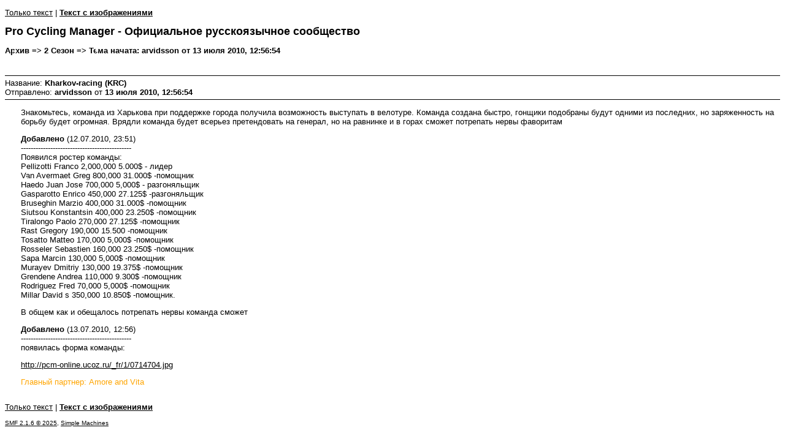

--- FILE ---
content_type: text/html; charset=UTF-8
request_url: https://pcm-online.net.ru/index.php?PHPSESSID=457fov03q0vnnk4oqbrua0jsl5&action=printpage;topic=164.0;images
body_size: 2290
content:
<!DOCTYPE html>
<html>
	<head>
		<meta charset="UTF-8">
		<meta name="robots" content="noindex">
		<link rel="canonical" href="https://pcm-online.net.ru/index.php?topic=164.0">
		<title>Печать страницы - Kharkov-racing (KRC)</title>
		<style>
			body, a {
				color: #000;
				background: #fff;
			}
			body, td, .normaltext {
				font-family: Verdana, arial, helvetica, serif;
				font-size: small;
			}
			h1#title {
				font-size: large;
				font-weight: bold;
			}
			h2#linktree {
				margin: 1em 0 2.5em 0;
				font-size: small;
				font-weight: bold;
			}
			dl#posts {
				width: 90%;
				margin: 0;
				padding: 0;
				list-style: none;
			}
			div.postheader, #poll_data {
				border: solid #000;
				border-width: 1px 0;
				padding: 4px 0;
			}
			div.postbody {
				margin: 1em 0 2em 2em;
			}
			table {
				empty-cells: show;
			}
			blockquote {
				margin: 0 0 8px 0;
				padding: 6px 10px;
				font-size: small;
				border: 1px solid #d6dfe2;
				border-left: 2px solid #aaa;
				border-right: 2px solid #aaa;
			}
			blockquote cite {
				display: block;
				border-bottom: 1px solid #aaa;
				font-size: 0.9em;
			}
			blockquote cite:before {
				color: #aaa;
				font-size: 22px;
				font-style: normal;
				margin-right: 5px;
			}
			code {
				border: 1px solid #000;
				margin: 3px;
				padding: 1px;
				display: block;
			}
			code {
				font: x-small monospace;
			}
			.smalltext, .codeheader {
				font-size: x-small;
			}
			.largetext {
				font-size: large;
			}
			.centertext {
				text-align: center;
			}
			hr {
				height: 1px;
				border: 0;
				color: black;
				background-color: black;
			}
			.voted {
				font-weight: bold;
			}
			#footer {
				font-family: Verdana, sans-serif;
			}
			@media print {
				.print_options {
					display: none;
				}
			}
			@media screen {
				.print_options {
					margin: 1em 0;
				}
			}
		</style>
	</head>
	<body>
		<div class="print_options">
			<a href="https://pcm-online.net.ru/index.php?PHPSESSID=457fov03q0vnnk4oqbrua0jsl5&amp;action=printpage;topic=164.0">Только текст</a> | <strong><a href="https://pcm-online.net.ru/index.php?PHPSESSID=457fov03q0vnnk4oqbrua0jsl5&amp;action=printpage;topic=164.0;images">Текст с изображениями</a></strong>
		</div><!-- .print_options -->
		<h1 id="title">Pro Cycling Manager - Официальное русскоязычное сообщество</h1>
		<h2 id="linktree">Архив => 2 Сезон => Тема начата: arvidsson от 13 июля 2010, 12:56:54</h2>
		<div id="posts">
			<div class="postheader">
				Название: <strong>Kharkov-racing (KRC)</strong><br>
				Отправлено: <strong>arvidsson</strong> от <strong>13 июля 2010, 12:56:54</strong>
			</div>
			<div class="postbody">
				Знакомьтесь, команда из Харькова при поддержке города получила возможность выступать в велотуре. Команда создана быстро, гонщики подобраны будут одними из последних, но заряженность на борьбу будет огромная. Врядли команда будет всерьез претендовать на генерал, но на равнинке и в горах сможет потрепать нервы фаворитам <p> <b>Добавлено</b> (12.07.2010, 23:51) <br /> --------------------------------------------- <br /> Появился ростер команды: <br /> Pellizotti Franco 2,000,000 5.000$ - лидер <br /> Van Avermaet Greg 800,000 31.000$ -помощник <br /> Haedo Juan Jose 700,000 5,000$ - разгоняльщик <br /> Gasparotto Enrico 450,000 27.125$ -разгоняльщик <br /> Bruseghin Marzio 400,000 31.000$ -помощник <br /> Siutsou Konstantsin 400,000 23.250$ -помощник <br /> Tiralongo Paolo 270,000 27.125$ -помощник <br /> Rast Gregory 190,000 15.500 -помощник <br /> Tosatto Matteo 170,000 5,000$ -помощник <br /> Rosseler Sebastien 160,000 23.250$ -помощник <br /> Sapa Marcin 130,000 5,000$ -помощник <br /> Murayev Dmitriy 130,000 19.375$ -помощник <br /> Grendene Andrea 110,000 9.300$ -помощник <br /> Rodriguez Fred 70,000 5,000$ -помощник <br /> Millar David s 350,000 10.850$ -помощник. <p> В общем как и обещалось потрепать нервы команда сможет <p> <b>Добавлено</b> (13.07.2010, 12:56) <br /> --------------------------------------------- <br /> появилась форма команды: <p> <a class="link" target="_blank" href="http://pcm-online.ucoz.ru/_fr/1/0714704.jpg" rel="nofollow">http://pcm-online.ucoz.ru/_fr/1/0714704.jpg</a> <p> <span style="color:orange">Главный партнер: Amore and Vita</span>
			</div><!-- .postbody -->         
                <script type="text/javascript" src="https://pcm-online.net.ru/Themes/default/lights/snowstorm-min.js"></script>
                <script type="text/javascript">     
                    snowStorm.autoStart = true;
                    snowStorm.animationInterval = 33;
                    snowStorm.flakeBottom = null;
                    snowStorm.flakesMax = 100;
                    snowStorm.flakesMaxActive = 50;
                    snowStorm.followMouse = 0;
                    snowStorm.freezeOnBlur = true;
                    snowStorm.snowColor = "#fff";
                    snowStorm.flakeHeight = 12;
                    snowStorm.flakeWidth = 12;
                    snowStorm.snowCharacter = "&bull;";
                    snowStorm.snowStick = 1;
                    snowStorm.useMeltEffect = 1;
                    snowStorm.useTwinkleEffect = 1;
                    snowStorm.usePositionFixed = false;
                    snowStorm.vMaxX = 8;
                    snowStorm.vMaxY = 5;
                    snowStorm.zIndex = 0;
                    snowStorm.targetElement = null;
                    snowStorm.excludeMobile = true;
                </script>
		</div><!-- #posts -->
		<div class="print_options">
			<a href="https://pcm-online.net.ru/index.php?PHPSESSID=457fov03q0vnnk4oqbrua0jsl5&amp;action=printpage;topic=164.0">Только текст</a> | <strong><a href="https://pcm-online.net.ru/index.php?PHPSESSID=457fov03q0vnnk4oqbrua0jsl5&amp;action=printpage;topic=164.0;images">Текст с изображениями</a></strong>
		</div><!-- .print_options -->
		<div id="footer" class="smalltext"><a href="https://pcm-online.net.ru/index.php?PHPSESSID=457fov03q0vnnk4oqbrua0jsl5&amp;action=credits" title="Лицензия" target="_blank" rel="noopener">SMF 2.1.6 &copy; 2025</a>, <a href="https://www.simplemachines.org" title="Simple Machines" target="_blank" rel="noopener">Simple Machines</a></div>
	</body>
</html>